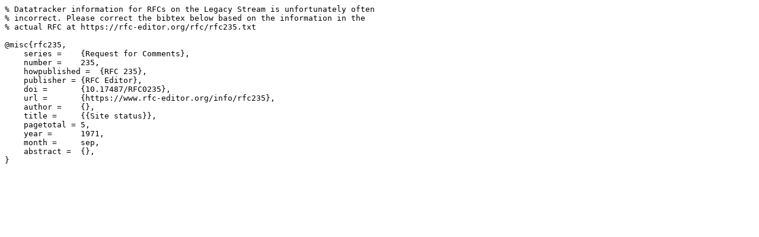

--- FILE ---
content_type: text/plain; charset=utf-8
request_url: https://datatracker.ietf.org/doc/rfc235/bibtex/
body_size: -32
content:
% Datatracker information for RFCs on the Legacy Stream is unfortunately often
% incorrect. Please correct the bibtex below based on the information in the
% actual RFC at https://rfc-editor.org/rfc/rfc235.txt

@misc{rfc235,
    series =    {Request for Comments},
    number =    235,
    howpublished =  {RFC 235},
    publisher = {RFC Editor},
    doi =       {10.17487/RFC0235},
    url =       {https://www.rfc-editor.org/info/rfc235},
    author =    {},
    title =     {{Site status}},
    pagetotal = 5,
    year =      1971,
    month =     sep,
    abstract =  {},
}
